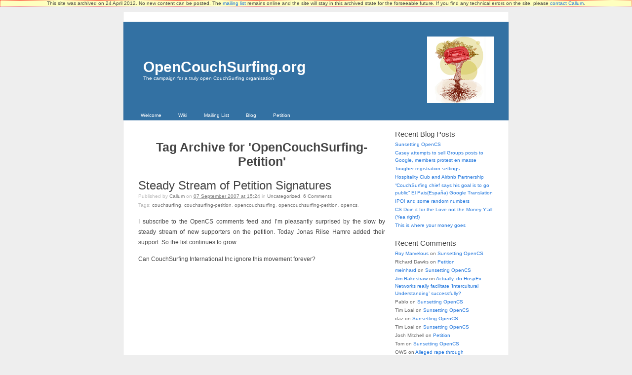

--- FILE ---
content_type: text/html; charset=utf-8
request_url: https://www.opencouchsurfing.org/tag/opencouchsurfing-petition/
body_size: 6058
content:
<!DOCTYPE html PUBLIC "-//W3C//DTD XHTML 1.0 Strict//EN"
	"http://www.w3.org/TR/xhtml1/DTD/xhtml1-strict.dtd">
<html xmlns="http://www.w3.org/1999/xhtml" dir="ltr" lang="en-US">

<head profile="http://purl.org/uF/2008/03/ http://purl.org/uF/hAtom/0.1/">
	<meta http-equiv="Content-Type" content="text/html; charset=UTF-8" />
	<meta name="template" content="K2 1.0" />

	<title>OpenCouchSurfing-Petition | OpenCouchSurfing.org</title>

	<link rel="stylesheet" type="text/css" media="screen" href="../../wordpress/wp-content/themes/k2/style.css" />

	
	
	<link rel='stylesheet' id='openid-css'  href='../../wordpress/wp-content/plugins/openid/f/openid.css%3Fver=519.css' type='text/css' media='all' />

<!-- All in One SEO Pack 1.6.13.4 by Michael Torbert of Semper Fi Web Design[370,432] -->
<link rel="canonical" href="index.html" />
<!-- /all in one seo pack -->
		<style type="text/css">
				#header {
			background-image: url("../../wordpress/wp-content/themes/k2/images/headers/index.html");
		}
		
				#header .blog-title a,
		#header .description {
			color: #ffffff;
		}
				</style>
			<style type="text/css">.recentcomments a{display:inline !important;padding:0 !important;margin:0 !important;}</style>

		<link rel='archives' title='January 2012' href='../../2012/01/index.html' />
	<link rel='archives' title='November 2011' href='../../2011/11/index.html' />
	<link rel='archives' title='September 2011' href='../../2011/09/index.html' />
	<link rel='archives' title='August 2011' href='../../2011/08/index.html' />
	<link rel='archives' title='July 2011' href='../../2011/07/index.html' />
	<link rel='archives' title='May 2011' href='../../2011/05/index.html' />
	<link rel='archives' title='April 2011' href='../../2011/04/index.html' />
	<link rel='archives' title='March 2011' href='../../2011/03/index.html' />
	<link rel='archives' title='February 2011' href='../../2011/02/index.html' />
	<link rel='archives' title='November 2010' href='../../2010/11/index.html' />
	<link rel='archives' title='October 2010' href='../../2010/10/index.html' />
	<link rel='archives' title='September 2010' href='../../2010/09/index.html' />
	<link rel='archives' title='August 2010' href='../../2010/08/index.html' />
	<link rel='archives' title='June 2010' href='../../2010/06/index.html' />
	<link rel='archives' title='April 2010' href='../../2010/04/index.html' />
	<link rel='archives' title='February 2010' href='../../2010/02/index.html' />
	<link rel='archives' title='January 2010' href='../../2010/01/index.html' />
	<link rel='archives' title='December 2009' href='../../2009/12/index.html' />
	<link rel='archives' title='November 2009' href='../../2009/11/index.html' />
	<link rel='archives' title='October 2009' href='../../2009/10/index.html' />
	<link rel='archives' title='September 2009' href='../../2009/09/index.html' />
	<link rel='archives' title='August 2009' href='../../2009/08/index.html' />
	<link rel='archives' title='July 2009' href='../../2009/07/index.html' />
	<link rel='archives' title='June 2009' href='../../2009/06/index.html' />
	<link rel='archives' title='May 2009' href='../../2009/05/index.html' />
	<link rel='archives' title='April 2009' href='../../2009/04/index.html' />
	<link rel='archives' title='March 2009' href='../../2009/03/index.html' />
	<link rel='archives' title='February 2009' href='../../2009/02/index.html' />
	<link rel='archives' title='January 2009' href='../../2009/01/index.html' />
	<link rel='archives' title='December 2008' href='../../2008/12/index.html' />
	<link rel='archives' title='November 2008' href='../../2008/11/index.html' />
	<link rel='archives' title='October 2008' href='../../2008/10/index.html' />
	<link rel='archives' title='September 2008' href='../../2008/09/index.html' />
	<link rel='archives' title='August 2008' href='../../2008/08/index.html' />
	<link rel='archives' title='July 2008' href='../../2008/07/index.html' />
	<link rel='archives' title='June 2008' href='../../2008/06/index.html' />
	<link rel='archives' title='May 2008' href='../../2008/05/index.html' />
	<link rel='archives' title='April 2008' href='../../2008/04/index.html' />
	<link rel='archives' title='March 2008' href='../../2008/03/index.html' />
	<link rel='archives' title='February 2008' href='../../2008/02/index.html' />
	<link rel='archives' title='January 2008' href='../../2008/01/index.html' />
	<link rel='archives' title='December 2007' href='../../2007/12/index.html' />
	<link rel='archives' title='November 2007' href='../../2007/11/index.html' />
	<link rel='archives' title='October 2007' href='../../2007/10/index.html' />
	<link rel='archives' title='September 2007' href='../../2007/09/index.html' />
	<link rel='archives' title='August 2007' href='../../2007/08/index.html' />
	<link rel='archives' title='July 2007' href='../../2007/07/index.html' />
	<link rel='archives' title='June 2007' href='../../2007/06/index.html' />
	<link rel='archives' title='May 2007' href='../../2007/05/index.html' />
</head>

<body class="wordpress k2 y2012 m05 d02 h11 archive tag tag-opencouchsurfing-petition columns-two lang-en wpmu-1 linux">
<div style='background: none repeat scroll 0 0 #FEFFBF; border: 1px dotted #FF0000; display: block; margin: 0 auto; text-align: center;'  > <p>This site was archived on 24 April 2012. No new content can be posted. The <a href="http://groups.google.com/group/open-couchsurfing" title="OpenCouchSurfing mailing list on Google Groups" target="_blank">mailing list</a> remains online and the site will stay in this archived state for the forseeable future. If you find any technical errors on the site, please <a href="http://www.callum-macdonald.com/contact/" title="Contact Callum Macdonald" target="_blank">contact Callum</a>.</p></div>    <br clear="both" />


<div id="page">

	
	<div id="header">

		
<div class='blog-title'>	<a href="../../index.html" accesskey="1">OpenCouchSurfing.org</a>
</div>
<p class="description">The campaign for a truly open CouchSurfing organisation</p>

<ul class="menu">
	<li class="page_item blogtab">
		<a href="../../index.html" title="Welcome">
			Welcome		</a>
	</li>

	        <li class="page_item"><a href="http://www.opencouchsurfing.org/wiki/" title="OpenCouchSurfing Wiki">Wiki</a></li>
        <li class="page_item"><a href="http://groups.google.com/group/open-couchsurfing" title="OpenCouchSurfing Mailing List">Mailing List</a></li>
	
	<li class="page_item page-item-4 current_page_parent"><a href="../../blog.1.html">Blog</a></li>
<li class="page_item page-item-2"><a href="../../petition/index.html">Petition</a></li>

	</ul><!-- .menu -->


			<a href="../../blog.1.html"><img src="../../images/fruit-tree-sm.jpg" alt="CS fruit tree model, created by amylin" style="float:right; margin-top:-90px; margin-right:30px;" /></a>
	
	</div> <!-- #header -->

	<hr />

	
<div class="content">
	
<div id="primary-wrapper">
	<div id="primary">
		<div id="notices"></div>

		
				<div id="current-content" class="hfeed">

			
	
	<div id="nav-above" class="navigation">

					<div class="nav-previous"></div>
		<div class="nav-next"></div>
	
		<div class="clear"></div>
	</div>


			<div class="page-head">
			<h1>Tag Archive for 'OpenCouchSurfing-Petition'</h1>

					</div>
	
	
		
	<div id="post-66" class="post-66 post type-post status-publish format-standard hentry category-uncategorized tag-couchsurfing tag-couchsurfing-petition tag-opencouchsurfing tag-opencouchsurfing-petition tag-opencs p1 y2007 m09 d07 h15">
		<div class="entry-head">
			<h3 class="entry-title">
				<a href="../../2007/09/07/steady-stream-of-petition-signatures/index.html" rel="bookmark" title="Permanent Link to Steady Stream of Petition Signatures">Steady Stream of Petition Signatures</a>
			</h3>

			
						<div class="entry-meta">
				Published by <span class="vcard author entry-author"><a href="../../author/chmac/index.html" class="url fn" title="View all posts by Callum">Callum</a></span> on <abbr class="published entry-date" title="2007-09-07T15:24:50+0000">07 September 2007 at 15:24</abbr> in <span class="entry-categories"><a href="../../category/uncategorized/index.html" title="View all posts in Uncategorized">Uncategorized</a></span>. <span class="entry-comments"><a href="../../2007/09/07/steady-stream-of-petition-signatures/index.html#comments" class="commentslink"  title="Comment on Steady Stream of Petition Signatures">6 <span>Comments</span></a></span> <span class="entry-tags"><span>Tags:</span> <a href="../couchsurfing/index.html" rel="tag">couchsurfing</a>, <a href="../couchsurfing-petition/index.html" rel="tag">CouchSurfing-Petition</a>, <a href="../opencouchsurfing/index.html" rel="tag">OpenCouchSurfing</a>, <a href="index.html" rel="tag">OpenCouchSurfing-Petition</a>, <a href="../opencs/index.html" rel="tag">OpenCS</a>.</span>			</div> <!-- .entry-meta -->
			
					</div><!-- .entry-head -->

		<div class="entry-content">
						<p>I subscribe to the OpenCS comments feed and I&#8217;m pleasantly surprised by the slow by steady stream of new supporters on the petition. Today Jonas Riise Hamre added their support. So the list continues to grow.</p>
<p>Can CouchSurfing International Inc ignore this movement forever?</p>
		</div><!-- .entry-content -->

		<div class="entry-foot">
			
						<div class="entry-meta">
							</div><!-- .entry-meta -->
			
					</div><!-- .entry-foot -->
	</div><!-- #post-ID -->

	
	
	
	<div id="nav-below" class="navigation">

					<div class="nav-previous"></div>
		<div class="nav-next"></div>
	
		<div class="clear"></div>
	</div>

 

		</div> <!-- #current-content -->

		<div id="dynamic-content"></div>
		
			</div> <!-- #primary -->
</div> <!-- #primary-wrapper -->

	<hr />
<div id="sidebar-1" class="secondary">
		<div id="recent-posts-2" class="widget widget_recent_entries">		<h4>Recent Blog Posts</h4>		<ul>
				<li><a href="../../2012/01/31/sunsetting-opencs/index.html" title="Sunsetting OpenCS">Sunsetting OpenCS</a></li>
				<li><a href="../../2012/01/31/casey-attempts-groups-sell-out/index.html" title="Casey attempts to sell Groups posts to Google, members protest en masse">Casey attempts to sell Groups posts to Google, members protest en masse</a></li>
				<li><a href="../../2011/11/23/tougher-registration-settings/index.html" title="Tougher registration settings">Tougher registration settings</a></li>
				<li><a href="../../2011/11/05/hospitality-club-and-airbnb-partnership/index.html" title="Hospitality Club and Airbnb Partnership">Hospitality Club and Airbnb Partnership</a></li>
				<li><a href="../../2011/09/17/couchsurfing-chief-says-his-goal-is-to-go-public-el-paisespana-google-translation/index.html" title="&#8220;CouchSurfing chief says his goal is to go public&#8221; El Pais(España) Google Translation">&#8220;CouchSurfing chief says his goal is to go public&#8221; El Pais(España) Google Translation</a></li>
				<li><a href="../../2011/09/16/ipo-and-some-random-numbers/index.html" title="IPO! and some random numbers">IPO! and some random numbers</a></li>
				<li><a href="../../2011/09/16/cs-doin-it-for-the-love-not-the-money-yall-yea-right/index.html" title="CS Doin it for the Love not the Money Y&#8217;all (Yea right!)">CS Doin it for the Love not the Money Y&#8217;all (Yea right!)</a></li>
				<li><a href="../../2011/09/03/this-is-where-your-money-goes/index.html" title="This is where your money goes">This is where your money goes</a></li>
				</ul>
		</div><div id="recent-comments-2" class="widget widget_recent_comments"><h4>Recent Comments</h4><ul id="recentcomments"><li class="recentcomments"><a href='http://roymarvelous.com' rel='external nofollow' class='url'>Roy Marvelous</a> on <a href="../../2012/01/31/sunsetting-opencs/comment-page-1/index.html#comment-518395">Sunsetting OpenCS</a></li><li class="recentcomments">Richard Dawks on <a href="../../petition/comment-page-5/index.html#comment-511597">Petition</a></li><li class="recentcomments"><a href='http://benn.org/' rel='external nofollow' class='url'>meinhard</a> on <a href="../../2012/01/31/sunsetting-opencs/comment-page-1/index.html#comment-511530">Sunsetting OpenCS</a></li><li class="recentcomments"><a href='http://AirJordan6' rel='external nofollow' class='url'>Jim Rakestraw</a> on <a href="../../2008/03/13/do-hospex-networks-really-facilitate-intercultural-understanding-successfully/comment-page-1/index.html#comment-509776">Actually, do HospEx Networks really facilitate &#8216;Intercultural Understanding&#8217; successfully?</a></li><li class="recentcomments">Pablo on <a href="../../2012/01/31/sunsetting-opencs/comment-page-1/index.html#comment-506548">Sunsetting OpenCS</a></li><li class="recentcomments">Tim Loal on <a href="../../2012/01/31/sunsetting-opencs/comment-page-1/index.html#comment-505947">Sunsetting OpenCS</a></li><li class="recentcomments">daz on <a href="../../2012/01/31/sunsetting-opencs/comment-page-1/index.html#comment-505520">Sunsetting OpenCS</a></li><li class="recentcomments">Tim Loal on <a href="../../2012/01/31/sunsetting-opencs/comment-page-1/index.html#comment-505215">Sunsetting OpenCS</a></li><li class="recentcomments">Josh Mitchell on <a href="../../petition/comment-page-5/index.html#comment-492025">Petition</a></li><li class="recentcomments">Tom on <a href="../../2012/01/31/sunsetting-opencs/comment-page-1/index.html#comment-482319">Sunsetting OpenCS</a></li><li class="recentcomments">OWS on <a href="../../2009/08/12/alleged-rape-through-couchsurfing/comment-page-1/index.html#comment-476992">Alleged rape through CouchSurfing</a></li><li class="recentcomments">OWS on <a href="../../2009/08/12/alleged-rape-through-couchsurfing/comment-page-1/index.html#comment-476991">Alleged rape through CouchSurfing</a></li></ul></div><div id="categories-103788851" class="widget widget_categories"><h4>Categories</h4><select name='cat' id='cat' class='postform' >
	<option value='-1'>Select Category</option>
	<option class="level-0" value="33">501c3&nbsp;&nbsp;(21)</option>
	<option class="level-0" value="142">ambassadors&nbsp;&nbsp;(7)</option>
	<option class="level-0" value="2">Blogroll&nbsp;&nbsp;(1)</option>
	<option class="level-0" value="8">Campaigns&nbsp;&nbsp;(83)</option>
	<option class="level-1" value="11">&nbsp;&nbsp;&nbsp;Member Rights&nbsp;&nbsp;(8)</option>
	<option class="level-1" value="5">&nbsp;&nbsp;&nbsp;NDA&nbsp;&nbsp;(13)</option>
	<option class="level-1" value="6">&nbsp;&nbsp;&nbsp;Open Source&nbsp;&nbsp;(16)</option>
	<option class="level-1" value="328">&nbsp;&nbsp;&nbsp;Proactive Action&nbsp;&nbsp;(9)</option>
	<option class="level-1" value="10">&nbsp;&nbsp;&nbsp;Transparency&nbsp;&nbsp;(52)</option>
	<option class="level-0" value="23">Casey Fenton&nbsp;&nbsp;(53)</option>
	<option class="level-0" value="274">Censorship&nbsp;&nbsp;(21)</option>
	<option class="level-0" value="25">Collective&nbsp;&nbsp;(31)</option>
	<option class="level-0" value="271">Corpganization&nbsp;&nbsp;(24)</option>
	<option class="level-0" value="29">couchsurfing&nbsp;&nbsp;(35)</option>
	<option class="level-0" value="18">CouchSurfing Wiki&nbsp;&nbsp;(11)</option>
	<option class="level-0" value="12">Crash 2.0&nbsp;&nbsp;(10)</option>
	<option class="level-0" value="82">cult&nbsp;&nbsp;(11)</option>
	<option class="level-0" value="19">Culture of Appreciation&nbsp;&nbsp;(13)</option>
	<option class="level-0" value="452">Dan Hoffer&nbsp;&nbsp;(1)</option>
	<option class="level-0" value="26">Donations&nbsp;&nbsp;(23)</option>
	<option class="level-0" value="270">Elections&nbsp;&nbsp;(3)</option>
	<option class="level-0" value="16">employees&nbsp;&nbsp;(30)</option>
	<option class="level-0" value="31">Finances&nbsp;&nbsp;(32)</option>
	<option class="level-0" value="425">Gadget&nbsp;&nbsp;(3)</option>
	<option class="level-0" value="24">general director&nbsp;&nbsp;(5)</option>
	<option class="level-0" value="4">General Info&nbsp;&nbsp;(17)</option>
	<option class="level-0" value="32">history&nbsp;&nbsp;(12)</option>
	<option class="level-0" value="34">Jim Stone&nbsp;&nbsp;(13)</option>
	<option class="level-0" value="7">Leadership Circle&nbsp;&nbsp;(43)</option>
	<option class="level-0" value="181">legal&nbsp;&nbsp;(11)</option>
	<option class="level-0" value="35">Matthew Brauer&nbsp;&nbsp;(11)</option>
	<option class="level-0" value="30">networks&nbsp;&nbsp;(33)</option>
	<option class="level-1" value="14">&nbsp;&nbsp;&nbsp;BeWelcome&nbsp;&nbsp;(16)</option>
	<option class="level-1" value="20">&nbsp;&nbsp;&nbsp;Crash at Mine&nbsp;&nbsp;(4)</option>
	<option class="level-1" value="27">&nbsp;&nbsp;&nbsp;Hospitality Club&nbsp;&nbsp;(11)</option>
	<option class="level-0" value="15">Participation&nbsp;&nbsp;(39)</option>
	<option class="level-0" value="28">people&nbsp;&nbsp;(38)</option>
	<option class="level-1" value="13">&nbsp;&nbsp;&nbsp;Board of Directors&nbsp;&nbsp;(10)</option>
	<option class="level-1" value="21">&nbsp;&nbsp;&nbsp;tech team leader&nbsp;&nbsp;(8)</option>
	<option class="level-1" value="22">&nbsp;&nbsp;&nbsp;Volunteer coordinator&nbsp;&nbsp;(15)</option>
	<option class="level-0" value="236">pickwick&nbsp;&nbsp;(5)</option>
	<option class="level-0" value="448">sell out&nbsp;&nbsp;(5)</option>
	<option class="level-0" value="298">tech&nbsp;&nbsp;(5)</option>
	<option class="level-0" value="1">Uncategorized&nbsp;&nbsp;(53)</option>
	<option class="level-0" value="17">volunteer coordination&nbsp;&nbsp;(25)</option>
</select>

<script type='text/javascript'>
/* <![CDATA[ */
	var dropdown = document.getElementById("cat");
	function onCatChange() {
		if ( dropdown.options[dropdown.selectedIndex].value > 0 ) {
			location.href = "http://www.opencouchsurfing.org/?cat="+dropdown.options[dropdown.selectedIndex].value;
		}
	}
	dropdown.onchange = onCatChange;
/* ]]> */
</script>

</div><div id="archives-2" class="widget widget_archive"><h4>Monthly Archives</h4>		<select name="archive-dropdown" onchange='document.location.href=this.options[this.selectedIndex].value;'> <option value="">Select Month</option> 	<option value='http://www.opencouchsurfing.org/2012/01/'> January 2012 &nbsp;(2)</option>
	<option value='http://www.opencouchsurfing.org/2011/11/'> November 2011 &nbsp;(2)</option>
	<option value='http://www.opencouchsurfing.org/2011/09/'> September 2011 &nbsp;(5)</option>
	<option value='http://www.opencouchsurfing.org/2011/08/'> August 2011 &nbsp;(5)</option>
	<option value='http://www.opencouchsurfing.org/2011/07/'> July 2011 &nbsp;(1)</option>
	<option value='http://www.opencouchsurfing.org/2011/05/'> May 2011 &nbsp;(2)</option>
	<option value='http://www.opencouchsurfing.org/2011/04/'> April 2011 &nbsp;(2)</option>
	<option value='http://www.opencouchsurfing.org/2011/03/'> March 2011 &nbsp;(2)</option>
	<option value='http://www.opencouchsurfing.org/2011/02/'> February 2011 &nbsp;(3)</option>
	<option value='http://www.opencouchsurfing.org/2010/11/'> November 2010 &nbsp;(1)</option>
	<option value='http://www.opencouchsurfing.org/2010/10/'> October 2010 &nbsp;(4)</option>
	<option value='http://www.opencouchsurfing.org/2010/09/'> September 2010 &nbsp;(3)</option>
	<option value='http://www.opencouchsurfing.org/2010/08/'> August 2010 &nbsp;(1)</option>
	<option value='http://www.opencouchsurfing.org/2010/06/'> June 2010 &nbsp;(4)</option>
	<option value='http://www.opencouchsurfing.org/2010/04/'> April 2010 &nbsp;(1)</option>
	<option value='http://www.opencouchsurfing.org/2010/02/'> February 2010 &nbsp;(1)</option>
	<option value='http://www.opencouchsurfing.org/2010/01/'> January 2010 &nbsp;(1)</option>
	<option value='http://www.opencouchsurfing.org/2009/12/'> December 2009 &nbsp;(7)</option>
	<option value='http://www.opencouchsurfing.org/2009/11/'> November 2009 &nbsp;(2)</option>
	<option value='http://www.opencouchsurfing.org/2009/10/'> October 2009 &nbsp;(3)</option>
	<option value='http://www.opencouchsurfing.org/2009/09/'> September 2009 &nbsp;(1)</option>
	<option value='http://www.opencouchsurfing.org/2009/08/'> August 2009 &nbsp;(2)</option>
	<option value='http://www.opencouchsurfing.org/2009/07/'> July 2009 &nbsp;(3)</option>
	<option value='http://www.opencouchsurfing.org/2009/06/'> June 2009 &nbsp;(3)</option>
	<option value='http://www.opencouchsurfing.org/2009/05/'> May 2009 &nbsp;(3)</option>
	<option value='http://www.opencouchsurfing.org/2009/04/'> April 2009 &nbsp;(1)</option>
	<option value='http://www.opencouchsurfing.org/2009/03/'> March 2009 &nbsp;(1)</option>
	<option value='http://www.opencouchsurfing.org/2009/02/'> February 2009 &nbsp;(2)</option>
	<option value='http://www.opencouchsurfing.org/2009/01/'> January 2009 &nbsp;(5)</option>
	<option value='http://www.opencouchsurfing.org/2008/12/'> December 2008 &nbsp;(1)</option>
	<option value='http://www.opencouchsurfing.org/2008/11/'> November 2008 &nbsp;(1)</option>
	<option value='http://www.opencouchsurfing.org/2008/10/'> October 2008 &nbsp;(8)</option>
	<option value='http://www.opencouchsurfing.org/2008/09/'> September 2008 &nbsp;(2)</option>
	<option value='http://www.opencouchsurfing.org/2008/08/'> August 2008 &nbsp;(2)</option>
	<option value='http://www.opencouchsurfing.org/2008/07/'> July 2008 &nbsp;(2)</option>
	<option value='http://www.opencouchsurfing.org/2008/06/'> June 2008 &nbsp;(11)</option>
	<option value='http://www.opencouchsurfing.org/2008/05/'> May 2008 &nbsp;(5)</option>
	<option value='http://www.opencouchsurfing.org/2008/04/'> April 2008 &nbsp;(12)</option>
	<option value='http://www.opencouchsurfing.org/2008/03/'> March 2008 &nbsp;(14)</option>
	<option value='http://www.opencouchsurfing.org/2008/02/'> February 2008 &nbsp;(12)</option>
	<option value='http://www.opencouchsurfing.org/2008/01/'> January 2008 &nbsp;(6)</option>
	<option value='http://www.opencouchsurfing.org/2007/12/'> December 2007 &nbsp;(9)</option>
	<option value='http://www.opencouchsurfing.org/2007/11/'> November 2007 &nbsp;(8)</option>
	<option value='http://www.opencouchsurfing.org/2007/10/'> October 2007 &nbsp;(14)</option>
	<option value='http://www.opencouchsurfing.org/2007/09/'> September 2007 &nbsp;(16)</option>
	<option value='http://www.opencouchsurfing.org/2007/08/'> August 2007 &nbsp;(32)</option>
	<option value='http://www.opencouchsurfing.org/2007/07/'> July 2007 &nbsp;(3)</option>
	<option value='http://www.opencouchsurfing.org/2007/06/'> June 2007 &nbsp;(3)</option>
	<option value='http://www.opencouchsurfing.org/2007/05/'> May 2007 &nbsp;(17)</option>
 </select>
</div><div id="tag_cloud-2" class="widget widget_tag_cloud"><h4>Tags</h4><div class="tagcloud"><a href='../501c3/index.html' class='tag-link-33' title='8 topics' style='font-size: 11.858267716535pt;'>501c3</a>
<a href='../anu/index.html' class='tag-link-38' title='5 topics' style='font-size: 9.9842519685039pt;'>Anu</a>
<a href='../bewelcome/index.html' class='tag-link-14' title='8 topics' style='font-size: 11.858267716535pt;'>BeWelcome</a>
<a href='../brainstorm/index.html' class='tag-link-108' title='9 topics' style='font-size: 12.409448818898pt;'>brainstorm</a>
<a href='../casey/index.html' class='tag-link-118' title='18 topics' style='font-size: 15.496062992126pt;'>casey</a>
<a href='../casey-fenton/index.html' class='tag-link-23' title='13 topics' style='font-size: 14.062992125984pt;'>Casey Fenton</a>
<a href='../collective/index.html' class='tag-link-25' title='4 topics' style='font-size: 9.1023622047244pt;'>Collective</a>
<a href='../communication/index.html' class='tag-link-103' title='7 topics' style='font-size: 11.307086614173pt;'>Communication</a>
<a href='../community/index.html' class='tag-link-83' title='4 topics' style='font-size: 9.1023622047244pt;'>community</a>
<a href='../corporation/index.html' class='tag-link-96' title='3 topics' style='font-size: 8pt;'>corporation</a>
<a href='../couchsurfing/index.html' class='tag-link-29' title='73 topics' style='font-size: 22pt;'>couchsurfing</a>
<a href='../couchsurfingcom/index.html' class='tag-link-42' title='4 topics' style='font-size: 9.1023622047244pt;'>CouchSurfing.com</a>
<a href='../couchsurfing-wiki/index.html' class='tag-link-18' title='4 topics' style='font-size: 9.1023622047244pt;'>CouchSurfing Wiki</a>
<a href='../crash/index.html' class='tag-link-60' title='5 topics' style='font-size: 9.9842519685039pt;'>crash</a>
<a href='../democracy/index.html' class='tag-link-47' title='6 topics' style='font-size: 10.755905511811pt;'>Democracy</a>
<a href='../donate/index.html' class='tag-link-127' title='4 topics' style='font-size: 9.1023622047244pt;'>donate</a>
<a href='../donation/index.html' class='tag-link-112' title='5 topics' style='font-size: 9.9842519685039pt;'>donation</a>
<a href='../finances/index.html' class='tag-link-31' title='5 topics' style='font-size: 9.9842519685039pt;'>Finances</a>
<a href='../haters/index.html' class='tag-link-100' title='3 topics' style='font-size: 8pt;'>haters</a>
<a href='../history/index.html' class='tag-link-32' title='3 topics' style='font-size: 8pt;'>history</a>
<a href='../hospitality-exchange/index.html' class='tag-link-45' title='6 topics' style='font-size: 10.755905511811pt;'>Hospitality-Exchange</a>
<a href='../hospitality-club/index.html' class='tag-link-27' title='4 topics' style='font-size: 9.1023622047244pt;'>Hospitality Club</a>
<a href='../hospitality_exchange/index.html' class='tag-link-132' title='4 topics' style='font-size: 9.1023622047244pt;'>hospitality_exchange</a>
<a href='../jim-stone/index.html' class='tag-link-34' title='7 topics' style='font-size: 11.307086614173pt;'>Jim Stone</a>
<a href='../kasper/index.html' class='tag-link-56' title='7 topics' style='font-size: 11.307086614173pt;'>Kasper</a>
<a href='../leadership/index.html' class='tag-link-125' title='9 topics' style='font-size: 12.409448818898pt;'>leadership</a>
<a href='../leadership-circle/index.html' class='tag-link-7' title='5 topics' style='font-size: 9.9842519685039pt;'>Leadership Circle</a>
<a href='../leadership_team/index.html' class='tag-link-84' title='5 topics' style='font-size: 9.9842519685039pt;'>leadership_team</a>
<a href='../legal/index.html' class='tag-link-181' title='5 topics' style='font-size: 9.9842519685039pt;'>legal</a>
<a href='../money/index.html' class='tag-link-113' title='5 topics' style='font-size: 9.9842519685039pt;'>money</a>
<a href='../nda/index.html' class='tag-link-5' title='9 topics' style='font-size: 12.409448818898pt;'>NDA</a>
<a href='../news/index.html' class='tag-link-41' title='4 topics' style='font-size: 9.1023622047244pt;'>News</a>
<a href='../opencouchsurfing/index.html' class='tag-link-36' title='26 topics' style='font-size: 17.149606299213pt;'>OpenCouchSurfing</a>
<a href='../open-source/index.html' class='tag-link-6' title='5 topics' style='font-size: 9.9842519685039pt;'>Open Source</a>
<a href='../participate/index.html' class='tag-link-130' title='3 topics' style='font-size: 8pt;'>participate</a>
<a href='../participation/index.html' class='tag-link-15' title='9 topics' style='font-size: 12.409448818898pt;'>Participation</a>
<a href='../pickwick/index.html' class='tag-link-236' title='6 topics' style='font-size: 10.755905511811pt;'>pickwick</a>
<a href='../transparency/index.html' class='tag-link-10' title='6 topics' style='font-size: 10.755905511811pt;'>Transparency</a>
<a href='../uncategorized/index.html' class='tag-link-1' title='3 topics' style='font-size: 8pt;'>Uncategorized</a>
<a href='../veit/index.html' class='tag-link-69' title='4 topics' style='font-size: 9.1023622047244pt;'>veit</a>
<a href='../verification/index.html' class='tag-link-102' title='4 topics' style='font-size: 9.1023622047244pt;'>verification</a>
<a href='../volunteer/index.html' class='tag-link-72' title='3 topics' style='font-size: 8pt;'>volunteer</a>
<a href='../volunteering/index.html' class='tag-link-74' title='8 topics' style='font-size: 11.858267716535pt;'>volunteering</a>
<a href='../volunteers/index.html' class='tag-link-158' title='3 topics' style='font-size: 8pt;'>volunteers</a>
<a href='../wiki/index.html' class='tag-link-64' title='7 topics' style='font-size: 11.307086614173pt;'>wiki</a></div>
</div><div id="linkcat-285" class="widget widget_links"><h4>Links</h4>
	<ul class='xoxo blogroll'>
<li><a href="http://www.bewelcome.org/" title="BeWelcome &#8211; the open-source, democratic hospitality exchange network">BeWelcome</a></li>
<li><a href="http://www.hospitalityguide.net" title="an overview of hospitality exchange networks">Hospitality Guide</a></li>

	</ul>
</div>
</div> <!-- #sidebar-1 -->
<hr />
<div id="sidebar-2" class="secondary">
	</div><!-- #sidebar-2 -->
<div class="clear"></div>
	
</div> <!-- .content -->

	
	<div class="clear"></div>
</div> <!-- Close Page -->

<hr />


<div id="footer">

	
	</div><!-- #footer -->


</body>
</html> 


--- FILE ---
content_type: text/css; charset=utf-8
request_url: https://www.opencouchsurfing.org/wordpress/wp-content/themes/k2/style.css
body_size: 7492
content:
/* @override http://localhost/k2/wp-content/themes/k2103/style.css */

/*
Theme Name: K2
Theme URI: http://getk2.com
Description: <strong><a href="themes.php?page=k2-options">Configure K2</a></strong> or visit the <a href="http://groups.google.com/group/k2-support">support forums</a>, <a href="http://code.google.com/p/kaytwo/w/list">the wiki</a> or <a href="http://code.google.com/p/kaytwo/issues/list">the bug tracker</a>. K2 was developed by <a href="http://binarybonsai.com/">Michael</a>, <a href="http://chrisjdavis.org/">Chris</a>, <a href="http://zeo.unic.net.my/">Zeo</a>, <a href="http://stevelam.org/">Steve</a>, Ben and <a href="http://xentek.net/">Eric Marden</a>, and is licensed under the <a href="http://www.opensource.org/licenses/gpl-license.php">GPL</a>.
Version: 1.0.3
Author: Various Artists
Author URI: http://getk2.com/
Tags: blue, custom-header, fixed-width, flexible-width, one-column, two-columns, three-columns, theme-options, threaded-comments, microformats, translation-ready, light

The Real K2: http://en.wikipedia.org/wiki/K2

$Revision: 932M $
*/

/* Reset CSS */
/* http://meyerweb.com/eric/tools/css/reset/ */
/* v1.0 | 20080212 */

html, body, div, span, applet, object, iframe,
h1, h2, h3, h4, h5, h6, p, blockquote, pre,
a, abbr, acronym, address, big, cite, code,
del, dfn, em, font, img, ins, kbd, q, s, samp,
small, strike, strong, sub, sup, tt, var,
b, u, i, center,
dl, dt, dd, ol, ul, li,
fieldset, form, label, legend,
table, caption, tbody, tfoot, thead, tr, th, td {
	margin: 0;
	padding: 0;
	}


/* Typography */

body {
    font-family: "Lucida Grande", "Lucida Sans Unicode", Verdana, Helvetica, Arial, sans-serif;
	}

strong, em, b, i {
    font-family: "Lucida Grande", "Lucida Sans", "Lucida Sans Unicode", Verdana, Helvetica, Arial, sans-serif;
	}

h1, .blog-title, h2, h3 {
	font-family: "Trebuchet MS", Verdana, sans-serif;
	}

h4, h5, h6 {
	font-family: Verdana, sans-serif;
	}


/* Page Structure */

body {
	font-size: 62.5%; /* Resets 1em to 10px */
	color: #444;
	background: #eee;
	text-align: center;
	}

body.lang-ar,
body.lang-fa,
body.lang-he,
body.lang-hi,
body.lang-km,
body.lang-ko,
body.lang-ja,
body.lang-th,
body.lang-zh {
	font-size: 75%; /* Resets 1em to 12px, for internationalized K2s */
	}

#page,
body.smartposition #rollingarchives {
	background: white;
	}


#page {
	text-align: left;
	margin: 0 auto;
	padding-top: 20px;
	position: relative;
	border: 1px solid #ddd;
	border-top: none;
	clear: both;
	border-bottom-left-radius: 5px;
	border-bottom-right-radius: 5px;
	-moz-border-radius-bottomleft: 5px;
	-moz-border-radius-bottomright: 5px;
	-webkit-border-bottom-left-radius: 5px;
	-webkit-border-bottom-right-radius: 5px;
	}

.columns-one #page {
	width: 560px;
	}

.columns-two #page {
	width: 780px;
	}

.columns-three #page {
	width: 950px;
	}

#header {
	position: relative;
	height: 200px;
	background: #3371A3;
	background-position: top right;
	background-repeat: no-repeat;
	overflow: hidden;
	}

.content {
	padding: 0 20px 30px;
	}

body.columns-two #primary-wrapper {
	float: left;
	margin-right: -220px;
	width: 100%;
	}

body.columns-two #primary {
	margin-right: 220px;
	}

body.columns-two .secondary {
	float: right;
	}

#primary {
	position: relative;
	float: left;
	width: 500px;
	padding: 10px;
	}

* html #primary {
	display: inline;
	}

body.sidebars-none #primary-wrapper {
	margin: 0px;
	float: none;
	}

body.sidebars-none #primary {
	float: none;
	width: auto !important;
	margin: 0px !important;
	}

.columns-one .secondary {
	width: 240px;
	border-top: 1px solid #eee;
	}

.columns-three .secondary {
	width: 175px;
	}

.secondary {
	width: 200px;
	float: left;
	font-size: 1em;
	line-height: 1.5em;
	color: #666;
	padding: 0 10px;
	overflow: hidden;
	}

#sidebar-2 {
	clear: right;
	}

.comments {
	clear: both;
	text-align: left;
	margin: 30px 0 0;
	position: relative;
	}


/* Main Menu in Header */

.admintab a {
	position: fixed;
	top: 5px;
	right: 5px;
	color: #333 !important;
	background: #cfcfcf;
	border-radius: 4px;
	-moz-border-radius: 4px;
	-webkit-border-radius: 4px;
}

.admintab a:hover {
	background: #333 !important;
	color: white !important;
}

ul.menu {
	position: absolute;
	white-space: nowrap;
	bottom: 0;
	margin: 0 20px;
	}

ul.menu,
ul.menu li {
	float: left;
	list-style: none;
	}

ul.menu li {
	margin-right: 4px;
	}

ul.menu li a {
	display: block;
	padding: 5px 15px;
	font-size: 1em;
	color: white;
	border-top-left-radius: 4px;
	border-top-right-radius: 4px;
	-moz-border-radius-topleft: 4px;
	-moz-border-radius-topright: 4px;
	-webkit-border-top-left-radius: 4px;
	-webkit-border-top-right-radius: 4px;
	}

ul.menu li a:hover {
	background: #333;
	color: #eee;
	text-decoration: none;
	}

ul.menu li.current_page_item a,
ul.menu li.current_page_item a:hover,
ul.menu li.current_page_ancestor a,
ul.menu li.current_page_ancestor a:hover,
body.single ul.menu li.blogtab a,
body.single ul.menu li.blogtab a:hover {
	color: #333;
	background: white;
	text-decoration: none;
	}

/* Sidebar Subpages Menu */

.sb-pagemenu ul {
	margin-left: 10px;
	}

.sb-pagemenu ul ul {
	margin-top: 2px;
	}

.sb-pagemenu ul ul .page_item {
	margin-left: 10px;
	padding: 0;
	}


/* Headings */

h1 {
	font-size: 3em;
	}

.blog-title {
	font-size: 3em;
	font-weight: bold;
	padding: 75px 40px 0;
	}

.blog-title a,
#header .description {
	text-decoration: none;
	color: white;
	}

.blog-title a:hover {
	text-decoration: underline;
	}

#header .description { /* Description in header */
	font-size: 1em;
	margin: 0 40px;
	}

h2 {
	font-size: 2.5em;
	}

#rollingarchives.emptypage {
	display: none;
	}

.page-head {
	margin: 10px 0 20px;
	text-align: center;
	}

.page-head h1 {
	font-size: 2.5em;
	}

.page-head h2 {
	color: #999;
	font-size: 2.0em;
	font-weight: normal;
	text-transform: lowercase;
	}

.secondary h4 { /* Secondary H4 is sidebar headlines */
	font-size: 1.5em;
	font-weight: normal;
	padding: 0;
	display: block;
	margin-bottom: 5px;
	}

.entry-title, h3 { /* H3 is entry headlines. H4 is comments and replyform headlines */
	font-size: 2.4em;
	font-weight: normal;
	}

h4 {
	font-size: 2.0em;
	font-weight: normal;
	}

.entry-title {
	margin-right: 40px;
	}

.four04 .entry-title,
body.page #current-content .entry-title {
	margin-left: 40px;
	text-align: center;
	}

.entry-content h3 {
	font-size: 1.8em;
	font-weight: normal;
	margin-top: 25px;
	}

.entry-content h4,
.entry-meta h4 {
	font-size: 1.5em;
	font-weight: normal;
	margin-top: 25px;
	}

.k2-asides h3 {
	font-size: 1.6em;
	font-weight: normal;
	}

.entry-head {
	margin-top: 10px;
	position: relative;
	}

body.page .entry-content h3 {
	font-size: 1.7em;
	display: block;
	padding: 15px 0 0;
	}

body.page .entry-content h4 {
	font-size: 1.5em;
	display: block;
	padding: 15px 0 0;
	}

.secondary div {
	margin: 20px 0 0;
	padding: 0;
	position: relative;
	}

.secondary div div {
	margin: 0;
	}

#primary .metalink a, #primary .metalink a:visited, /* The Metalink class takes care of the comments, edit, rss and trackback links next to the titles */
.secondary .metalink a, .secondary .metalink a:visited,
.secondary span a, .secondary span a:visited {
	color: #999;
	font-weight: normal;
	}

#primary .hentry .entry-head .metalink {
	font-size: 1.8em;
	text-transform: lowercase;
	margin-left: 15px;
	}

#primary .k2-asides .entry-head .metalink {
	font-size: 1.4em;
	}

.single #primary .k2-asides .entry-content {
	font-size: 1.5em;
	color: #999;
	}

.comment-meta {
	margin: 0 15px 0 0;
	float: none;
	}

.comment-login, .comment-welcomeback {
	margin-top: 15px;
	color: #777;
	}

#comment-personaldetails {
	margin-top: 10px;
	}

.feedicon { /* Next to Comment Section Headline */
	border: 0 !important;
	padding: 0 !important;
	}

.feedlink { /* On the sidebar */
	border: none;
	padding: 2px;
	padding-right: 20px;
	background: url('images/feed.png') right center no-repeat;
	height: 16px;
	position: absolute;
	top: 0;
	right: 0;
	color: #777;
	}

.feedlink span {
	visibility: hidden;
	}

.feedlink:hover span {
	visibility: visible;
	}

.secondary .k2-asides {
	margin: 0;
	padding: 0 0 10px;
	word-spacing: -1px;
	}

.secondary .k2-asides p {
	display: inline;
	}

.secondary .k2-asides .metalink {
	padding-left: 0px;
	}

.secondary span a {
	margin-left: 10px;
	}

.entry-head .entry-edit {
	position: absolute;
	right: 0;
	top: 7px;
	font-size: 1.1em;
	display: inline;
	}

.entry-title, .entry-title a, .entry-title a:visited,
h2, h2 a, h2 a:visited,
h3, h3 a, h3 a:visited,
h4, h4 a, h4 a:visited {
	color: #444;
	}

.entry-title, .entry-title a, .entry-title a:hover, .entry-title a:visited,
h2, h2 a, h2 a:hover, h2 a:visited,
h3, h3 a, h3 a:hover, h3 a:visited,
h4, h4 a, h4 a:hover, h4 a:visited {
	text-decoration: none;
	}

.entry-meta {
	font-size: 1em;
	line-height: 1.6em;
	color: #bbb;
	}

.entry-meta a,
.comment-meta a,
.entry-date,
.entry-time {
	color: #777;
	}

.entry-meta div {
	display: inline;
	}

.entry-head .entry-meta {
	min-height: 16px;
	}

.image-meta abbr,
abbr.entry-date {
	border: none;
	}

.entry-pages {
	font-size: 1.2em;
	}

.entry-pages span {
	font-weight: bold;
	}

.entry-tags {
	padding: 2px 0px;
	}

.entry-head .entry-tags {
	display: block;
	}

.entry-tags a {
	text-transform: lowercase;
	}

div.comment-reply {
	display: inline;
}

.entry-edit a,
a.quoter_comment,
a.quoter_page,
a.comment_quote_link,
a.comment-edit-link,
a.comment-reply-link,
a#cancel-comment-reply-link,
.comment-edit a { /* Rounded Buttons */
	border: none;
	padding: 4px 8px;
	height: 16px;
	line-height: 16px;
	color: #333;
	background: #e7e7e7;
	border-radius: 4px;
	-moz-border-radius: 4px;
	-webkit-border-radius: 4px;
	display: inline;
	}

#pinglist a.comment-edit-link {
	padding: 2px 8px;
	margin-left: 10px;
	font-size: .8em;
	}

#commentlist #respond a.quoter_page,
#commentlist #respond a#cancel-comment-reply-link {
	background: #ddd;
}

.entry-edit a:hover,
a.quoter_comment:hover,
a.quoter_page:hover,
#commentlist #respond a.quoter_page:hover,
a.comment_quote_link:hover,
a.comment-edit-link:hover,
a.comment-reply-link:hover,
#commentlist #respond a#cancel-comment-reply-link:hover,
a#cancel-comment-reply-link:hover,
.comment-edit a:hover {
	background-color: #333;
	color: #fff;
	text-decoration: none;
	}

div.quoter_page_container {
	margin: 5px 0;
	display: none; /* Hidden because it's not too nice an implementation */
}

.commentslink {
	padding: 2px 0;
	}


/* Primary Contents */

.hentry {
	margin: 0 0 25px;
	position: relative;
	}

.entry-content {
	font-size: 1.2em;
	line-height: 1.8em;
	text-align: justify;
	color: #444;
	}

.entry-content p,
.entry-content ul,
.entry-content ol,
.entry-content div,
.entry-content blockquote {
	margin: 13px 0;
	}

#dynamic-content .k2-asides .entry-content p,
#dynamic-content .k2-asides .entry-content ul,
#dynamic-content .k2-asides .entry-content ol,
#dynamic-content .k2-asides .entry-content div,
#dynamic-content .k2-asides .entry-content blockquote {
	margin: 5px 0;
	}

#dynamic-content .k2-asides {
	margin: 15px 0;
	}

#dynamic-content .k2-asides .entry-head,
#dynamic-content .k2-asides .entry-foot {
	display: none;
	}

#dynamic-content .k2-asides .entry-content {
	display: block;
	border-left: 2px solid #ddd;
	padding-left: 20px;
	}

.asides-permalink {
	font-weight: bold;
	}

.entry-content .map div { /* Google Maps Support */
	margin: 0;
	}

.metalinks {
	margin-top: 3px;
	}

#primary a.post-edit-link:hover,
#primary a.comment-edit-link:hover,
#primary a.comment-reply-link:hover {
	text-decoration: none;
}

.columns-three .template-image #primary {
	width: 670px;
	}

.template-image .entry-foot {
	position: absolute;
	top: 0;
	right: -220px;
	width: 200px;
	padding-top: 180px;
	}

.columns-one .template-image .entry-foot {
	position: relative;
	width: auto;
	top: auto;
	right: auto;
	padding-top: 0;
	margin-right: 210px;
	}

.columns-one .template-image #gallery-nav {
	right: -210px;
	top: 0;
	width: 200px;
	border-bottom: none;
	}

.entry-foot h5 {
	font-size: 1.5em;
	font-weight: normal;
	}

#gallery-nav img {
	height: 96px;
	width: 96px;
	}

#gallery-nav {
	top: 3.2em;
	margin: 0;
	position: absolute;	
	border-bottom: 1px solid #ddd;
	padding-bottom: 10px;
	}

#gallery-nav a {
	text-decoration: none;
	}

#gallery-nav a span {
	display: block;
	}

.attachment .hentry {
	margin-left: 60px;
	}

.template-image .hentry {
	margin-left: 0;
	}

.attachment-icon {
	position: absolute;
	top: 0;
	left: -60px;
	}

.attachment-image {
	text-align: center;
	}

.attachment-image .caption {
	margin: 0;
	}

.attachment-image .caption p {
	display: inline;
	}

.image-meta {
	padding: 10px 0 10px 20px;
	list-style-type: circle;
	}

.image-meta li {
	margin: 3px 0;
	}

.image-meta span {
	font-weight: bold;
	display: block;
	float: left;
	width: 8em;
	}


/* Comments */

.comments .metalinks {
	display: none; /* Rarely used these days, so let's hide it. */
}

.commentsrsslink {
	padding: 2px 0;
	margin-right: 10px;
	height: 16px;
	}

.trackbacklink {
	padding: 2px 0;
	height: 16px;
	}

.commentsrsslink a, .trackbacklink a {
	color: #999;
	padding: 2px;
	}

.nopassword {
	text-align: center;
	}

#commentlist {
	margin: 10px 0;
	position: relative;
	}

#commentlist .children {
	margin-left: 20px;
	}

#commentlist .children li {
	}

#commentlist li {
	margin: 10px 0 0;
	list-style: none;
	}

#commentlist .comment {
	padding: 10px;
	border-radius: 4px;
	-moz-border-radius: 4px;
	-webkit-border-radius: 4px;
	}

#commentlist li.comment {
	padding: 0;
	}

#commentlist li .comment-content {
	font-size: 1.2em;
	line-height: 1.8em;
	}

.comment-content p,
.comment-content ul,
.comment-content ol,
.comment-content div,
.comment-content blockquote {
	margin: 13px 0;
	}

#commentlist li .comment-meta {
	padding: 2px 0;
	display: block;
	}

#commentlist li img {
	padding: 0;
	border: none;
	}

#commentlist .avatar,
#commentlist .gravatar {
	float: right;
	}

#commentlist .comment-author {
	font-size: 1.5em;
	font-weight: bold;
	}

.comment-author cite {
	font-style: normal;
	}

#commentlist li .counter {
	display: none;
	font: normal 1.5em 'Century Gothic', 'Lucida Grande', Arial, Helvetica, Sans-Serif;
	color: #999;
	float: left;
	width: 35px;
	}

.byuser {
	background: #f6f7f8;
	}

.bypostauthor {
	background: #f6f6f6;
	}

.bypostauthor > div.comment blockquote {
	color: #333;
	background: url('images/quote.png') no-repeat 10px 0;              
	}

#respond {
	position: relative;
	margin-top: 20px;
	}

#commentlist #respond { /* For threaded comments */
	background: #eee;
	margin-top: 15px;
	padding: 10px;
	border-radius: 3px;
	-moz-border-radius: 3px;
	-webkit-border-radius: 3px;
	}

#commentlist .cancel-comment-reply {
	position: absolute;
	top: 1em;
	right: 1em;
	padding: 2px 0;
	}

#pinglist {
	font-size: 1.2em;
	padding: 0;
	margin: 10px 0 10px;
	background: #f6f7f8;
	}

#pinglist li {
	margin-left: 40px;
	padding: 7px 0;
	list-style: none;
	}

#pinglist li small {
	font-size: 0.8em;
	display: block;
	}

#pinglist li .counter {
	display: none;
	}

#pinglist li span.favatar img {
	margin-left: -25px;
	border: none;
	padding: 0;
	float: left;
	}

#pinglist li img {
	padding: 0;
	border: none;
	}
	
#leavecomment, .comments #loading, #comments-closed-msg {
	text-align: center;
	margin: 30px 0 20px !important;
	color: #ddd;
	font-size: 1.7em;
	}

.comments #loading {
	margin-top: 20px !important;
	}

#comments-closed-msg {
	margin-bottom: 40px !important;
	}

.comments #commenterror {
	display: none;
	line-height: 2.0;
	padding: 5px;
	color: #FF0000;
	background-color: #FFFF99;
	}

.comments #commentload {
	padding-top: 3px;
	float: right;
	vertical-align: middle;
	height: 18px;
	width: 18px;
	background: url('images/spinner.gif') center center no-repeat;
	}

.comments form {
	clear: both;
	padding: 1px 0 10px;
	}

.comments input[type=text], .comments textarea {
	padding: 2px;
	color: #777;
	}

input[type=text]:focus, textarea:focus {
	background: #fff;
	color: #333;
	border-color: #666;
	}

.comments form input[type=text] {
	width: 45%;
	margin: 5px 5px 1px 0;
	}

.comments textarea {
	width: 99%;
	margin: 10px 0;
	border: 1px solid #888;
	}

.comments form #submit {
	float: right;
	}

#footer {
	clear: both;
	margin: 0 auto;
	padding: 20px 0 40px;
	text-align: center;
	color: #777;
	}

#footer p {
	line-height: 1.6em;
	}

#footer a {
	color: #888;
	font-weight: bold;
	}

#footer a:hover {
	border: none;
	text-decoration: none;
	color: #000;
	}

#footer .wp-version,
#footer .k2-version {
	display: none;
	padding-left: 0.3em;
	}

.footerstats {
	display: none;
	}


/* Links */

a:hover, a:visited:hover {
	text-decoration: underline;
	}

h2 a:hover, h2 span a:hover {
	color: #27d !important;
	}

a {
	color: #27d;
	text-decoration: none;
	}

.entry-content a:visited {
	color: #b41;
	}


/* Various Tags and Classes */

.hidden {
	position: absolute !important;
	left: 0px;
	top: -500px !important;
	width: 1px;
	height: 1px;
	overflow: hidden;
	}

.clear {
	clear: both;
	}

a img {
	border: none;
	}

img.noborder {
	border: none !important;
	}

.aligncenter,
.center {
	text-align: center;
	}

.entry-content .aligncenter,
img.center,
img[align="center"] {
	display: block;
	margin-left: auto;
	margin-right: auto;
	}
	
.entry-content .alignright,
img[align="right"] {
	float: right;
	margin: 0 0 4px 8px;
	display: block;
	}

.entry-content .alignleft,
img[align="left"] {
	float: left;
	margin: 0 8px 4px 0;
	display: block;
	}
	
a[rel~="attachment"] img,
.gallery a img,
.wp-caption {
	background-color: #F3F3F3;
	border: 1px solid #ddd;
	padding: 3px;
	text-align: center;
	border-radius: 3px;
	-moz-border-radius: 3px;
	-webkit-border-radius: 3px;
	}

a[rel~="attachment"] img:hover,
.gallery a img:hover,
.wp-caption:hover {
	padding: 2px;
	border: 2px solid #27d;
	}

.wp-caption a img,
.wp-caption a img:hover {
	padding: 4px 0px 0px;
	border: 0 none;
	}

.wp-caption .wp-caption-text {
	margin: 4px 0 2px;
	}

.smallcaps {
	font-variant: small-caps;
	}

abbr[title],
acronym[title] {
	cursor: help;
	}

abbr.entry-date {
	cursor: inherit;
	}

small {
	font-size: 0.9em;
	line-height: 1.5em;
	}

small, strike {
	color: #777;
	}
	
code {
	font-size: 1.1em;
	}

blockquote {
	margin: 20px 0;
	padding: 0 20px 0 50px;
	color: #333;
	background: url('images/quote.png') no-repeat 10px 0;
	border: none;
	}

hr {
	display: none;
	}

body.smartposition #nav-above {
	position: fixed;
	top: 0px;
	background: #fff;
	border-bottom: 1px solid #eee;
	width: 500px;
	margin: 0;
	padding: 10px 0;
	z-index: 10;
	}

.navigation {
	padding: 10px 10px 10px 0;
	}

.comments .navigation {
	margin: 20px 0;
	}

.navigation .nav-previous,
.navigation .left {
	float: left;
	width: 50%;
	text-align: left;
	}

.navigation .nav-next,
.navigation .right {
	float: right;
	width: 50%;
	text-align: right;
	}

.navigation a {
	color: #999;
	}

.alert {
	background: #FFF6BF;
	text-align: center;
	margin: 10px auto;
	padding: 4px 20px;
	}

img.wp-smiley {
	border: none !important;
	padding: 0 0 0 5px !important;
	}


/* Lists */

.archive-list {
	list-style: none;
	margin: 10px 0 0 0 !important;
	padding-left: 0px !important;
	}

.archive-list li {
	display: block;
	float: left;
	margin: 0 10px 0 0 !important;
	padding: 2px 0 2px 10px !important;
	width: 150px;
	}

.archive-list li:hover {
	background-color: #EDEDED;
	}

.entry-content ol, .entry-content ul {
	padding: 0 0 0 35px;
	}

.entry-content ol li, .entry-content ul li {
	margin: 0 0 3px;
	padding: 0;
	}

.secondary div p {
	margin-top: 0.5em;
	}

.secondary ul, .secondary ol {
	margin: 5px 0 0;
	padding-left: 0;
	}

.secondary ul ul, .secondary ol ol {
	margin: 0 0 0 10px;
	}
       
.secondary ul ul ul, .secondary ol ol ol {
	margin: 0 0 0 20px;
	}


.secondary ol {
	margin-left: 15px;
	}

.secondary ul li, .secondary ol li {
	margin: 0;
	padding: 1px 0;
	}
	
.secondary ul li {
	list-style-type: none;
	list-style-image: none;
	}

.sb-links ul li {
	margin-top: 20px;
	}

.sb-links ul ul {
	margin-left: 0px;
	}

.sb-links ul ul li {
	margin-top: 0;
	}


/* Search Widget, incl. Livesearch */

.widget_search {
	margin-top: 20px !important;
	}

#search h4, .widget_search h4 {
	display: none;
	}

input[type=text], textarea {
	color: #444;
	padding: 1px;
	margin: 0;
	}

#search-label { /* The 'Search for:' label */
	display: none;
	}

#search-label.overlabel-apply { /* Inline label for livesearch */
	display: block;
	position: absolute;
	color: #888;
	cursor: text;
	padding: 4px 5px;
	z-index: 1;
	background: white;
	}

#search-label.overlabel-apply.fade { /* Fade label when #s has focus */
	color: #ccc;
	}

#search-label.overlabel-apply.hide { /* Hide label when #s isn't empty */
	text-indent: -1000px;
	}

#s, #search-label.overlabel-apply { /* Style #s and label in same way */
	font-size: 1.1em;
	width: 190px;
	line-height: 15px;
	border-radius: 2px;
	-moz-border-radius: 2px;
	-webkit-border-radius: 2px;
	}

#s { /* The actual search input field */
	position: relative;
	padding: 3px;
	width: 60%;
	border: 1px solid #ddd;
	background: transparent;
	z-index: 2;
	}

.livesearch #s { /* The search input field w. livesearch enabled */
	padding-right: 20px;
	width: 175px;
	}

body.columns-three #search-label.overlabel-apply { /* For Three Columns */
	width: 165px;
	}

body.columns-three .livesearch #s { /* For Three Columns */
	width: 150px;
	}

#s:focus {
	border-color: #333;
	}

#searchreset, #searchload { /* Reset button & loading spinner */
	position: absolute;
	top: 2px;
	opacity: 0;
	right: 2px;
	height: 18px;
	width: 18px;
	}

#searchreset {
	z-index: 4;
	background: url('images/reset-fff.png') center center no-repeat;
	}

#searchload {
	z-index: 3;
	background: url('images/spinner.gif') center center no-repeat;
	}

#searchsubmit { /* Static search button */
	float: right;
	width: 30%;
	}


/* Attachment */

.entry-content .attachment { 
	text-align: center; 
	}


/* Rolling Archives */

body.rollingarchives #nav-below {
	display: none;
}

#rollingarchives { /* AJAX-powered navigation hub */
	top: 0;
	height: 45px;
	display: block;
	width: 500px;
	border-bottom: none;
	}

body.smartposition #rollingarchives { /* .smartposition is added to BODY with JS when #dynamic-content passes the top of the window */
	position: fixed;
	background: #fff;
	border-bottom: 1px solid #eee;
	z-index: 50;
	}

body.smartposition #dynamic-content { /* When scrolling past content top, adjust for fixing RA interface to top of screen */
	padding-top: 45px;
	}

body.smartposition #dynamic-content.onepageonly { /* If there is only a single page, remove space at top of page */
	padding-top: 0;
	}

#dynamic-content { /* Contains both the RA nav and content, and is used for as a top marker for the smartposition */
	position: relative;
	}

#rollingarchives a:hover {
	text-decoration: underline;
	}

#rollnavigation a:active, #rollnavigation a:focus {
	outline: none;
	}

#rollprevious, #rollnext, #rollload, #rollhome, #rollpages, #rolldates, #texttrimmer {
	position: absolute;
	top: 17px;
	}

#rollprevious:hover, #rollnext:hover, #rollhome:hover {
	text-decoration: underline;
	cursor: pointer;
	}

#rollhome {
	display: none;
	left: 54px;
	background: url('http://www.opencouchsurfing.org/wordpress/wp-content/themes/k2/images/house.png') no-repeat center center;
	width: 16px;
	height: 16px;
	}

#rollload {
	background: url('images/spinner.gif') no-repeat center center;
	top: 16px;
	left: 50%;
	margin-left: -8px;
	width: 16px;
	height: 16px;
	}

#rollload span, #rollhome span {
	display: none;
	}

#rollnext, #rollprevious, .navigation a {
	color: #666;
	font-weight: bold;
	}

#rollpages {
	left: 55px;
	color: #aaa;
	}

#rollhover {
	position: absolute;
	top: 7px;
	left: -47px;
	z-index: 55;
	height: 45px;
	background: url('images/rollhover.png') no-repeat center top;
	}

#rollhover, #rolldates {
	width: 100px;
	}

#rollhover {
	top: 8px;
	}

#rolldates {
	position: absolute;
	color: #999;
	text-align: center;
	font-size: .9em;
	top: 22px;
	margin: 0;
	}

#rollprevious {
	left: 0;
	text-align: left;
	}

#rollnext {
	right: 0;
	text-align: right;
	}

.emptypage #rollnavigation {
	visibility: hidden;
	}

.firstpage #rollprevious {
	visibility: visible;
	}

.firstpage #rollnext,
.firstpage #rollhome {
	visibility: hidden;
	}

.nthpage #rollnext,
.nthpage #rollprevious,
.nthpage #rollhome {
	visibility: visible;
	}

.lastpage #rollnext,
.lastpage #rollhome {
	visibility: visible;
	}

.lastpage #rollprevious {
	visibility: hidden;
	}

#pagetrackwrap {
	position: absolute;
	top: 16px;
	left: 140px;
	width: 230px;
	}

#pagetrack {
	height: 6px;
	background: #eee;
	border-radius: 10px;
	-moz-border-radius: 10px;
	-webkit-border-radius: 10px;
	border: 1px solid #ddd;
	margin-top: 3px;
	}

#pagehandle {
	width: 6px;
	height: 6px;
	margin: 0 1px;
	background: #999;
	cursor: col-resize;
	border-radius: 10px;
	-moz-border-radius: 10px;
	-webkit-border-radius: 10px;
	}

#pagehandle:hover {
	background: #333;
	}

#primarycontent {
	clear: both;
	}

div.trimmed .hentry {
	background: #f5f5f5;
	}

div.trimmed .hentry.alt {
	background: transparent;
	}

#texttrimmer {
	width: 55px;
	height: 15px;
	right: 55px;
	}

.firstpage #texttrimmer,
.firstpage #pagetrackwrap {
	visibility: hidden;
	}

.nthpage #texttrimmer,
.nthpage #pagetrackwrap,
.lastpage #texttrimmer,
.lastpage #pagetrackwrap {
	visibility: visible;
	}

#trimmertrim:hover, #trimmeruntrim:hover {
	text-decoration: underline;
	}

#trimmertrim, #trimmeruntrim {
	cursor: pointer;
	width: 50px;
	text-align: center;
	color: #999;
	}

.trimmed #trimmertrim {
	display: none;
	}

#trimmeruntrim {
	display: none;
	}

.trimmed #trimmeruntrim {
	display: block;
	}

body.smartposition #trimmertrim, body.smartposition #trimmeruntrim {
	top: 3px;
	}

body.onepageonly #dynamic-content { /* For the rare case of having only one page of content on the frontpage */
	padding-top: 0;
	}

body.showrollingarchives #dynamic-content .navigation {
	display: none;
	}

#dynamic-content .archivepages { /* Hide 'Page X of Y' when RA is active */
	display: none;
	}


/* CSS Beyond this point is for various supported plugins and not the 'core' K2 template */


/* Links Module */

.sb-links h4 {
	display: none;
	}

.linkcat h4 {
	display: inline;
	}

.linkcat ul {
	margin-top: 7px !important;
	}


/* Brian's Latest Comments
	http://meidell.dk/archives/2004/09/12/brians-latest-comments/ */

#brians-latest-comments ul li span a, #brians-latest-comments ul li small a,
.sb-comments-blc ul li span a, .sb-comments-blc ul li small a {
	color: #999;
	font-weight: normal;
	word-spacing: -1px;
	}

#brians-latest-comments ul li,
.sb-comments-blc ul li {
	margin-bottom: 6px;
	}

#brians-latest-comments ul li > a[title="Go to the comments of this entry"],
.sb-comments-blc ul li > a[title="Go to the comments of this entry"] {
	position: absolute;
	right:0;
	color: #999;
	}

.activityentry {
	font-size: 1.1em;
	}

div#latest-comments small {
	display: block;
	margin: 0;
	font-weight: normal;
	line-height: 1.5em;
	}


/* FlickrRSS */

.sb-flickr div {
	margin-top: 10px !important;
	}

.sb-flickr div img {
	padding: 5px;
	}

.sb-flickr div a {
	}
	
.sb-flickr div a img {
	margin: 0px 5px;
	}


/* Calendar Module */

#wp-calendar {
	width: 100%;
	}

#wp-calendar td {
	color: #ccc;
	}

#wp-calendar td, #wp-calendar th {
	text-align: center;
	padding: 2px 0;
	}

#wp-calendar a {
	display: block;
	}

#wp-calendar caption {
	font-size: 1.5em;
	font-weight: bold;
	padding: 10px;
	}

#wp-calendar #prev {
	text-align: left;
	}

#wp-calendar #next {
	text-align: right;
	}
	
#wp-calendar #today {
	background: #f3f3f3;
	}

/* 	Ultimate Tag Warrior
	K2 removes UTW's default tags for more default control. */

.localtags, .technoratitags {
	display: none;
	}


/* Contact Form */

.contactform {
	width: 100%; 
	position: relative;
	}

.contactleft {
	width: 15%; 
	text-align: right;
	clear: both; 
	float: left; 
	display: inline; 
	padding: 4px; 
	margin: 5px 0; 
	}

.contactright {
	width: 70%; 
	text-align: left;
	float: right; 
	display: inline; 
	padding: 4px; 
	margin: 5px 0; 
	}
	
.contacterror {
	border: 1px solid #ff0000;
	}


/* Noteworthy */

.category-noteworthy h3.entry-title {
	background: url('http://www.opencouchsurfing.org/wordpress/wp-content/themes/k2/images/heart.png') no-repeat right center;
	padding-right: 25px;
	display: inline;
	}

.noteworthyLink { margin-left: 5px }


/* GeoPress Fix */

.entry-content div.mapstraction {
	margin: 0;
	}


/* Tag Cloud Module */

.sb-wptagcloud ul {
	line-height: 2em;
	text-align: justify;
	}

.sb-wptagcloud li {
	display: inline;
	}

.sb-wptagcloud a {
	padding: 0 2px;
	white-space: nowrap;
	text-transform: lowercase;
	}